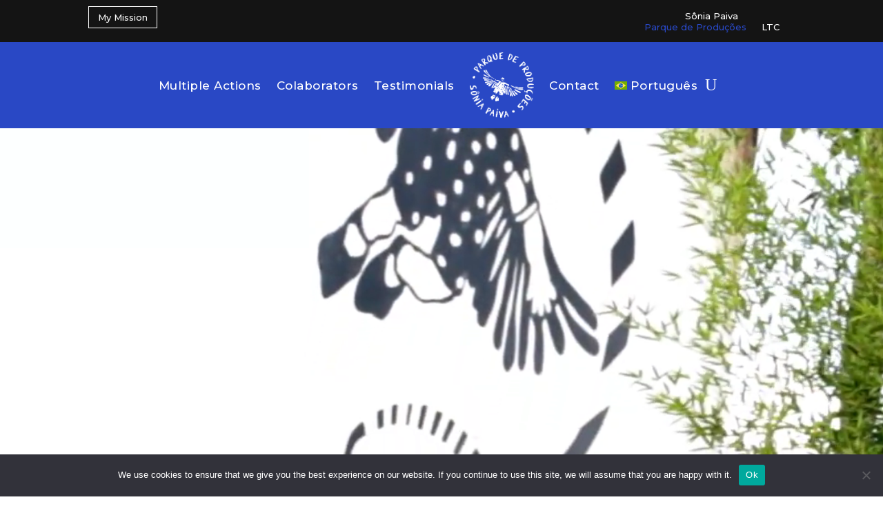

--- FILE ---
content_type: text/css
request_url: https://parquedeproducoes.com/wp-content/et-cache/280316/et-core-unified-280316.min.css?ver=1766094031
body_size: -230
content:
.lwp-hide-mobile-menu.et_pb_menu .et_pb_menu__menu,.lwp-hide-mobile-menu.et_pb_fullwidth_menu .et_pb_menu__menu{display:flex!important}.lwp-hide-mobile-menu .et_mobile_nav_menu{display:none}.et_pb_menu .et_pb_menu__search-container{background:#ffffff;width:50%;height:50%;bottom:25px!important;right:auto!important;left:25%!important;border-radius:20px;padding-left:20px!important}

--- FILE ---
content_type: text/css
request_url: https://parquedeproducoes.com/wp-content/et-cache/280316/et-core-unified-tb-280286-tb-280287-deferred-280316.min.css?ver=1766094033
body_size: 5770
content:
.et_pb_section_0_tb_footer.et_pb_section{padding-bottom:0px;background-color:#000000!important}.et_pb_image_0_tb_footer{width:50%;text-align:left;margin-left:0}.et_pb_text_0_tb_footer.et_pb_text,.et_pb_text_1_tb_footer.et_pb_text,.et_pb_text_2_tb_footer.et_pb_text,.et_pb_text_3_tb_footer.et_pb_text,.et_pb_text_4_tb_footer.et_pb_text,.et_pb_text_6_tb_footer.et_pb_text,.et_pb_text_7_tb_footer.et_pb_text,.et_pb_text_8_tb_footer.et_pb_text,.et_pb_text_10_tb_footer.et_pb_text,.et_pb_text_11_tb_footer.et_pb_text{color:#FFFFFF!important}.et_pb_text_0_tb_footer,.et_pb_text_1_tb_footer,.et_pb_text_2_tb_footer,.et_pb_text_3_tb_footer,.et_pb_text_6_tb_footer,.et_pb_text_7_tb_footer,.et_pb_text_8_tb_footer{font-weight:600}.et_pb_text_4_tb_footer{font-weight:600;padding-bottom:0px!important}.et_pb_text_5_tb_footer.et_pb_text{color:#2948c5!important}.et_pb_text_5_tb_footer{font-weight:800}.et_pb_social_media_follow .et_pb_social_media_follow_network_0_tb_footer.et_pb_social_icon .icon:before{color:#FFFFFF}.et_pb_social_media_follow .et_pb_social_media_follow_network_0_tb_footer .icon:before{font-size:32px;line-height:64px;height:64px;width:64px}.et_pb_social_media_follow .et_pb_social_media_follow_network_0_tb_footer .icon{height:64px;width:64px}.et_pb_social_media_follow .et_pb_social_media_follow_network_1_tb_footer .icon:before,.et_pb_social_media_follow .et_pb_social_media_follow_network_2_tb_footer .icon:before{font-size:34px;line-height:68px;height:68px;width:68px}.et_pb_social_media_follow .et_pb_social_media_follow_network_1_tb_footer .icon,.et_pb_social_media_follow .et_pb_social_media_follow_network_2_tb_footer .icon{height:68px;width:68px}ul.et_pb_social_media_follow_0_tb_footer a.icon{border-radius:100px 100px 100px 100px}ul.et_pb_social_media_follow_0_tb_footer{margin-right:-13px!important;margin-left:0px!important}.et_pb_social_media_follow_0_tb_footer{width:100%}.et_pb_social_media_follow_0_tb_footer li a.icon:before{font-size:14px;line-height:28px;height:28px;width:28px}.et_pb_social_media_follow_0_tb_footer li a.icon{height:28px;width:28px}.et_pb_row_1_tb_footer{background-color:#304999;border-top-width:1px;border-color:rgba(94,94,78,0.2)}.et_pb_row_1_tb_footer.et_pb_row{padding-top:4px!important;padding-top:4px}.et_pb_row_1_tb_footer,body #page-container .et-db #et-boc .et-l .et_pb_row_1_tb_footer.et_pb_row,body.et_pb_pagebuilder_layout.single #page-container #et-boc .et-l .et_pb_row_1_tb_footer.et_pb_row,body.et_pb_pagebuilder_layout.single.et_full_width_page #page-container #et-boc .et-l .et_pb_row_1_tb_footer.et_pb_row{width:100%;max-width:100%}.et_pb_text_10_tb_footer{font-family:'Montserrat',Helvetica,Arial,Lucida,sans-serif;margin-bottom:-10px!important}.et_pb_text_11_tb_footer{background-size:initial;background-image:url(https://www.soniapaiva.com/wp-content/uploads/2023/04/Logo-blauer-rodape.png);height:100px;min-height:100px;max-height:100px;padding-bottom:0px!important;margin-bottom:-24px!important;margin-left:6px!important;width:100%}.et_pb_column_0_tb_footer,.et_pb_column_1_tb_footer,.et_pb_column_2_tb_footer,.et_pb_column_3_tb_footer{padding-top:30px;padding-bottom:30px}.et_pb_social_media_follow li.et_pb_social_media_follow_network_0_tb_footer a{padding-top:4px;padding-right:4px;padding-bottom:4px;padding-left:4px;width:auto;height:auto}.et_pb_image_0_tb_footer.et_pb_module{margin-left:auto!important;margin-right:auto!important}.et_pb_social_media_follow_0_tb_footer.et_pb_module{margin-left:auto!important;margin-right:0px!important}@media only screen and (max-width:980px){div.et_pb_section.et_pb_section_0_tb_footer{background-image:initial!important}.et_pb_section_0_tb_footer.et_pb_section{background-color:#000000!important}.et_pb_image_0_tb_footer .et_pb_image_wrap img{width:auto}.et_pb_row_1_tb_footer{border-top-width:1px}.et_pb_column_0_tb_footer,.et_pb_column_1_tb_footer{padding-top:0px;padding-bottom:0px}}@media only screen and (max-width:767px){div.et_pb_section.et_pb_section_0_tb_footer{background-image:initial!important}.et_pb_section_0_tb_footer.et_pb_section{background-color:#000000!important}.et_pb_image_0_tb_footer .et_pb_image_wrap img{width:auto}.et_pb_row_1_tb_footer{border-top-width:1px}.et_pb_column_0_tb_footer,.et_pb_column_1_tb_footer,.et_pb_column_2_tb_footer,.et_pb_column_3_tb_footer{padding-top:0px;padding-bottom:0px}}.et_pb_section_5,.dica_divi_carousel_0 .dica_divi_carouselitem .dica-image-container img,.dica_divi_carousel_0 .dica_divi_carouselitem .dica-image-container .image,.dica_divi_carousel_1 .dica_divi_carouselitem .dica-image-container img,.dica_divi_carousel_1 .dica_divi_carouselitem .dica-image-container .image,.et_pb_row_16,body #page-container .et-db #et-boc .et-l .et_pb_row_16.et_pb_row,body.et_pb_pagebuilder_layout.single #page-container #et-boc .et-l .et_pb_row_16.et_pb_row,body.et_pb_pagebuilder_layout.single.et_full_width_page #page-container #et-boc .et-l .et_pb_row_16.et_pb_row{width:100%}.et_pb_section_5.et_pb_section,.et_pb_section_28.et_pb_section{background-color:#2948C5!important}.et_pb_row_1.et_pb_row{padding-bottom:0px!important;padding-bottom:0px}.et_pb_image_1{width:13%;text-align:center}.et_pb_text_1.et_pb_text,.et_pb_text_32.et_pb_text,.et_pb_text_33.et_pb_text,.et_pb_text_34.et_pb_text,.et_pb_text_35.et_pb_text,.et_pb_text_36.et_pb_text,.et_pb_text_37.et_pb_text,.et_pb_text_38.et_pb_text,.et_pb_text_39.et_pb_text,.et_pb_text_40.et_pb_text,.et_pb_text_41.et_pb_text,.et_pb_text_42.et_pb_text,.et_pb_text_43.et_pb_text,.et_pb_text_44.et_pb_text,.et_pb_text_45.et_pb_text,.et_pb_text_46.et_pb_text,.et_pb_text_47.et_pb_text,.et_pb_text_48.et_pb_text{color:#FFFFFF!important}.et_pb_text_1{font-weight:700;font-size:30px}.et_pb_section_6.et_pb_section{padding-top:0px;padding-bottom:0px;margin-bottom:-68px}.et_pb_row_3.et_pb_row{padding-top:57px!important;padding-bottom:0px!important;margin-right:auto!important;margin-left:7px!important;padding-top:57px;padding-bottom:0px}.et_pb_row_3,body #page-container .et-db #et-boc .et-l .et_pb_row_3.et_pb_row,body.et_pb_pagebuilder_layout.single #page-container #et-boc .et-l .et_pb_row_3.et_pb_row,body.et_pb_pagebuilder_layout.single.et_full_width_page #page-container #et-boc .et-l .et_pb_row_3.et_pb_row{width:100%;max-width:100%}.et_pb_text_3.et_pb_text,.et_pb_text_18.et_pb_text,.et_pb_text_20.et_pb_text,.et_pb_text_22.et_pb_text,.et_pb_text_24.et_pb_text,.et_pb_text_26.et_pb_text,.et_pb_text_28.et_pb_text,.et_pb_text_30.et_pb_text,.et_pb_text_59.et_pb_text{color:#2948c5!important}.et_pb_text_3{font-family:'Montserrat',Helvetica,Arial,Lucida,sans-serif;font-weight:600;font-size:40px;height:1px;min-height:47px;max-height:1px;padding-left:152px!important;margin-bottom:108px!important}.et_pb_row_4,.et_pb_row_5,.et_pb_row_6{min-height:635.2px}.et_pb_row_4.et_pb_row{padding-top:13px!important;padding-left:35px!important;margin-top:-23px!important;margin-right:auto!important;margin-left:120px!important;padding-top:13px;padding-left:35px}.et_pb_row_4,body #page-container .et-db #et-boc .et-l .et_pb_row_4.et_pb_row,body.et_pb_pagebuilder_layout.single #page-container #et-boc .et-l .et_pb_row_4.et_pb_row,body.et_pb_pagebuilder_layout.single.et_full_width_page #page-container #et-boc .et-l .et_pb_row_4.et_pb_row,.et_pb_row_5,body #page-container .et-db #et-boc .et-l .et_pb_row_5.et_pb_row,body.et_pb_pagebuilder_layout.single #page-container #et-boc .et-l .et_pb_row_5.et_pb_row,body.et_pb_pagebuilder_layout.single.et_full_width_page #page-container #et-boc .et-l .et_pb_row_5.et_pb_row,.et_pb_row_6,body #page-container .et-db #et-boc .et-l .et_pb_row_6.et_pb_row,body.et_pb_pagebuilder_layout.single #page-container #et-boc .et-l .et_pb_row_6.et_pb_row,body.et_pb_pagebuilder_layout.single.et_full_width_page #page-container #et-boc .et-l .et_pb_row_6.et_pb_row,.et_pb_row_36,body #page-container .et-db #et-boc .et-l .et_pb_row_36.et_pb_row,body.et_pb_pagebuilder_layout.single #page-container #et-boc .et-l .et_pb_row_36.et_pb_row,body.et_pb_pagebuilder_layout.single.et_full_width_page #page-container #et-boc .et-l .et_pb_row_36.et_pb_row,.et_pb_row_37,body #page-container .et-db #et-boc .et-l .et_pb_row_37.et_pb_row,body.et_pb_pagebuilder_layout.single #page-container #et-boc .et-l .et_pb_row_37.et_pb_row,body.et_pb_pagebuilder_layout.single.et_full_width_page #page-container #et-boc .et-l .et_pb_row_37.et_pb_row{max-width:100%}.et_pb_image_2 .et_pb_image_wrap img,.et_pb_image_3 .et_pb_image_wrap img{max-height:452px;width:auto}.et_pb_image_2,.et_pb_image_3{width:86%;text-align:left;margin-left:0}.et_pb_text_4.et_pb_text,.et_pb_text_6.et_pb_text,.et_pb_text_8.et_pb_text,.et_pb_text_10.et_pb_text,.et_pb_text_12.et_pb_text,.et_pb_text_14.et_pb_text,.et_pb_text_16.et_pb_text,.et_pb_text_49.et_pb_text,.et_pb_text_57.et_pb_text{color:#2948C5!important}.et_pb_text_4{font-weight:700;font-size:18px;min-height:20.8px;margin-top:-20px!important;margin-bottom:3px!important}.et_pb_text_5.et_pb_text,.et_pb_text_7.et_pb_text,.et_pb_text_9.et_pb_text,.et_pb_text_11.et_pb_text,.et_pb_text_13.et_pb_text,.et_pb_text_15.et_pb_text,.et_pb_text_17.et_pb_text,.et_pb_text_50.et_pb_text,.et_pb_text_51.et_pb_text,.et_pb_text_53.et_pb_text,.et_pb_text_55.et_pb_text,.dica_divi_carousel_0 .swiper-button-next:before,.dica_divi_carousel_0 .swiper-button-prev:before,.dica_divi_carousel_1 .swiper-button-next:before,.dica_divi_carousel_1 .swiper-button-prev:before,.dica_divi_carousel_2 .swiper-button-next:before,.dica_divi_carousel_2 .swiper-button-prev:before{color:#202020!important}.et_pb_text_5{font-size:16px;min-height:120.8px;padding-top:0px!important;padding-right:1px!important;margin-bottom:40px!important;width:90%}.et_pb_text_5 h1,.et_pb_text_7 h1,.et_pb_text_9 h1,.et_pb_text_11 h1,.et_pb_text_13 h1,.et_pb_text_15 h1,.et_pb_text_17 h1{font-size:16px}.et_pb_button_0_wrapper .et_pb_button_0,.et_pb_button_0_wrapper .et_pb_button_0:hover,.et_pb_button_1_wrapper .et_pb_button_1,.et_pb_button_1_wrapper .et_pb_button_1:hover,.et_pb_button_2_wrapper .et_pb_button_2,.et_pb_button_2_wrapper .et_pb_button_2:hover,.et_pb_button_3_wrapper .et_pb_button_3,.et_pb_button_3_wrapper .et_pb_button_3:hover,.et_pb_button_4_wrapper .et_pb_button_4,.et_pb_button_4_wrapper .et_pb_button_4:hover,.et_pb_button_5_wrapper .et_pb_button_5,.et_pb_button_5_wrapper .et_pb_button_5:hover,.et_pb_button_6_wrapper .et_pb_button_6,.et_pb_button_6_wrapper .et_pb_button_6:hover{padding-top:0px!important}.et_pb_button_0_wrapper,.et_pb_button_1_wrapper{margin-top:21px!important;margin-bottom:60px!important}body #page-container .et_pb_section .et_pb_button_0,body #page-container .et_pb_section .et_pb_button_1,body #page-container .et_pb_section .et_pb_button_2,body #page-container .et_pb_section .et_pb_button_3,body #page-container .et_pb_section .et_pb_button_4,body #page-container .et_pb_section .et_pb_button_5,body #page-container .et_pb_section .et_pb_button_6{color:#2948C5!important;border-radius:32px;font-size:14px}body #page-container .et_pb_section .et_pb_button_0:after,body #page-container .et_pb_section .et_pb_button_1:after,body #page-container .et_pb_section .et_pb_button_2:after,body #page-container .et_pb_section .et_pb_button_3:after,body #page-container .et_pb_section .et_pb_button_4:after,body #page-container .et_pb_section .et_pb_button_5:after,body #page-container .et_pb_section .et_pb_button_6:after,body #page-container .et_pb_section .et_pb_button_7:after,body #page-container .et_pb_section .et_pb_button_8:after,body #page-container .et_pb_section .et_pb_button_9:after,body #page-container .et_pb_section .dica_divi_carouselitem_0 .dica-item-content>div:not(.content):not(.dica-image-container):not(.social-media-container) a:after,body #page-container .et_pb_section .dica_divi_carouselitem_1 .dica-item-content>div:not(.content):not(.dica-image-container):not(.social-media-container) a:after,body #page-container .et_pb_section .dica_divi_carouselitem_2 .dica-item-content>div:not(.content):not(.dica-image-container):not(.social-media-container) a:after,body #page-container .et_pb_section .dica_divi_carouselitem_3 .dica-item-content>div:not(.content):not(.dica-image-container):not(.social-media-container) a:after,body #page-container .et_pb_section .dica_divi_carouselitem_4 .dica-item-content>div:not(.content):not(.dica-image-container):not(.social-media-container) a:after,body #page-container .et_pb_section .dica_divi_carouselitem_5 .dica-item-content>div:not(.content):not(.dica-image-container):not(.social-media-container) a:after,body #page-container .et_pb_section .et_pb_button_10:after,body #page-container .et_pb_section .et_pb_button_11:after,body #page-container .et_pb_section .et_pb_button_12:after,body #page-container .et_pb_section .dica_divi_carouselitem_6 .dica-item-content>div:not(.content):not(.dica-image-container):not(.social-media-container) a:after,body #page-container .et_pb_section .dica_divi_carouselitem_7 .dica-item-content>div:not(.content):not(.dica-image-container):not(.social-media-container) a:after,body #page-container .et_pb_section .dica_divi_carouselitem_8 .dica-item-content>div:not(.content):not(.dica-image-container):not(.social-media-container) a:after,body #page-container .et_pb_section .dica_divi_carouselitem_9 .dica-item-content>div:not(.content):not(.dica-image-container):not(.social-media-container) a:after{font-size:1.6em}body.et_button_custom_icon #page-container .et_pb_button_0:after,body.et_button_custom_icon #page-container .et_pb_button_1:after,body.et_button_custom_icon #page-container .et_pb_button_2:after,body.et_button_custom_icon #page-container .et_pb_button_3:after,body.et_button_custom_icon #page-container .et_pb_button_4:after,body.et_button_custom_icon #page-container .et_pb_button_5:after,body.et_button_custom_icon #page-container .et_pb_button_6:after,body.et_button_custom_icon #page-container .dica_divi_carouselitem_0 .dica-item-content>div:not(.content):not(.dica-image-container):not(.social-media-container) a:after,body.et_button_custom_icon #page-container .dica_divi_carouselitem_1 .dica-item-content>div:not(.content):not(.dica-image-container):not(.social-media-container) a:after,body.et_button_custom_icon #page-container .dica_divi_carouselitem_2 .dica-item-content>div:not(.content):not(.dica-image-container):not(.social-media-container) a:after,body.et_button_custom_icon #page-container .dica_divi_carouselitem_3 .dica-item-content>div:not(.content):not(.dica-image-container):not(.social-media-container) a:after,body.et_button_custom_icon #page-container .dica_divi_carouselitem_4 .dica-item-content>div:not(.content):not(.dica-image-container):not(.social-media-container) a:after,body.et_button_custom_icon #page-container .dica_divi_carouselitem_5 .dica-item-content>div:not(.content):not(.dica-image-container):not(.social-media-container) a:after,body.et_button_custom_icon #page-container .dica_divi_carouselitem_6 .dica-item-content>div:not(.content):not(.dica-image-container):not(.social-media-container) a:after,body.et_button_custom_icon #page-container .dica_divi_carouselitem_7 .dica-item-content>div:not(.content):not(.dica-image-container):not(.social-media-container) a:after,body.et_button_custom_icon #page-container .dica_divi_carouselitem_8 .dica-item-content>div:not(.content):not(.dica-image-container):not(.social-media-container) a:after,body.et_button_custom_icon #page-container .dica_divi_carouselitem_9 .dica-item-content>div:not(.content):not(.dica-image-container):not(.social-media-container) a:after{font-size:14px}.et_pb_button_0,.et_pb_button_0:after,.et_pb_button_1,.et_pb_button_1:after,.et_pb_button_2,.et_pb_button_2:after,.et_pb_button_3,.et_pb_button_3:after,.et_pb_button_4,.et_pb_button_4:after,.et_pb_button_5,.et_pb_button_5:after,.et_pb_button_6,.et_pb_button_6:after,.et_pb_button_7,.et_pb_button_7:after,.et_pb_button_8,.et_pb_button_8:after,.et_pb_button_9,.et_pb_button_9:after,.et_pb_button_10,.et_pb_button_10:after,.et_pb_button_11,.et_pb_button_11:after,.et_pb_button_12,.et_pb_button_12:after,.et_pb_button_13,.et_pb_button_13:after,.et_pb_button_14,.et_pb_button_14:after{transition:all 300ms ease 0ms}.et_pb_text_6{font-weight:700;font-size:18px;margin-top:-21px!important;margin-bottom:1px!important}.et_pb_text_7{font-size:16px;min-height:108px;margin-bottom:45px!important;width:90%}.et_pb_image_4 .et_pb_image_wrap img{max-height:454px;width:auto}.et_pb_image_4{width:85%;text-align:left;margin-left:0}.et_pb_text_8{font-weight:700;font-size:18px;margin-top:-20px!important;margin-bottom:2px!important}.et_pb_text_9{font-size:16px;min-height:92.2px;padding-top:0px!important;padding-bottom:20px!important;margin-bottom:53px!important;width:90%}.et_pb_button_2_wrapper{margin-top:0px!important;margin-bottom:51px!important}.et_pb_row_5.et_pb_row{padding-top:13px!important;padding-left:34px!important;margin-top:-23px!important;margin-right:auto!important;margin-left:119px!important;padding-top:13px;padding-left:34px}.et_pb_image_5 .et_pb_image_wrap img,.et_pb_image_6 .et_pb_image_wrap img,.et_pb_image_7 .et_pb_image_wrap img,.et_pb_image_8 .et_pb_image_wrap img{max-height:441px;width:auto}.et_pb_image_5,.et_pb_image_6,.et_pb_image_7,.et_pb_image_8{width:83%;text-align:left;margin-left:0}.et_pb_text_10{font-weight:700;font-size:18px;min-height:22.8px;margin-top:-20px!important;margin-bottom:0px!important}.et_pb_text_11{font-size:16px;min-height:75.6px;padding-top:0px!important;padding-right:1px!important;margin-bottom:74px!important;width:90%}.et_pb_button_3_wrapper,.et_pb_button_4_wrapper,.et_pb_button_5_wrapper{margin-top:0px!important;margin-bottom:60px!important}.et_pb_text_12{font-weight:700;font-size:18px;padding-top:0px!important;margin-top:-23px!important;margin-bottom:2px!important}.et_pb_text_13{font-size:16px;margin-bottom:40px!important;width:90%}.et_pb_row_6.et_pb_row{padding-top:13px!important;margin-top:-23px!important;margin-right:auto!important;margin-left:156px!important;padding-top:13px}.et_pb_text_14{font-weight:700;font-size:18px;min-height:58.6px;padding-top:0px!important;margin-top:-22px!important;margin-bottom:-7px!important}.et_pb_text_15{font-size:16px;padding-right:1px!important;margin-bottom:90px!important;width:90%}.et_pb_text_16{font-weight:700;font-size:18px;margin-top:-21px!important;margin-right:-12px!important;margin-bottom:12px!important}.et_pb_text_17{font-size:16px;min-height:145.8px;margin-bottom:40px!important;width:90%}.et_pb_button_6_wrapper{margin-top:52px!important;margin-bottom:60px!important}.et_pb_section_7.et_pb_section,.et_pb_section_8.et_pb_section,.et_pb_section_11.et_pb_section,.et_pb_section_12.et_pb_section,.et_pb_section_13.et_pb_section{padding-top:50px;padding-bottom:50px;margin-top:-4px}.et_pb_row_7.et_pb_row{padding-bottom:57px!important;padding-bottom:57px}.et_pb_image_9,.et_pb_image_10,.et_pb_image_11,.et_pb_image_12,.et_pb_image_13,.et_pb_image_14,.et_pb_image_15,.et_pb_image_16,.et_pb_image_17,.et_pb_image_18,.et_pb_image_19,.et_pb_image_20,.et_pb_image_21,.et_pb_image_22,.et_pb_image_23,.et_pb_image_26{text-align:center}.et_pb_row_8.et_pb_row,.et_pb_row_9.et_pb_row,.et_pb_row_12.et_pb_row,.et_pb_row_13.et_pb_row,.et_pb_row_17.et_pb_row,.et_pb_row_19.et_pb_row,.et_pb_row_21.et_pb_row{padding-top:1px!important;padding-top:1px}.et_pb_text_18{font-weight:700;font-size:23px;min-height:22.8px}.et_pb_text_19.et_pb_text,.et_pb_text_21.et_pb_text,.et_pb_text_23.et_pb_text,.et_pb_text_25.et_pb_text,.et_pb_text_27.et_pb_text,.et_pb_text_29.et_pb_text,.et_pb_text_31.et_pb_text,.et_pb_text_52.et_pb_text,.et_pb_text_54.et_pb_text{color:#000000!important}.et_pb_text_19{margin-top:-19px!important;margin-bottom:-22px!important}.et_pb_row_10.et_pb_row{padding-top:1px!important;margin-top:-29px!important;padding-top:1px}.et_pb_button_7_wrapper{margin-top:55px!important;margin-bottom:20px!important}body #page-container .et_pb_section .et_pb_button_7,body #page-container .et_pb_section .et_pb_button_8,body #page-container .et_pb_section .et_pb_button_9,body #page-container .et_pb_section .et_pb_button_10,body #page-container .et_pb_section .et_pb_button_11,body #page-container .et_pb_section .et_pb_button_12{color:#ffffff!important;border-width:0px!important;border-color:RGBA(255,255,255,0);border-radius:12px;letter-spacing:0px;font-size:17px;background-color:#2948c5}body.et_button_custom_icon #page-container .et_pb_button_7:after,body.et_button_custom_icon #page-container .et_pb_button_8:after,body.et_button_custom_icon #page-container .et_pb_button_9:after,body.et_button_custom_icon #page-container .et_pb_button_10:after,body.et_button_custom_icon #page-container .et_pb_button_11:after,body.et_button_custom_icon #page-container .et_pb_button_12:after{font-size:17px}.et_pb_button_8_wrapper{margin-top:14px!important;margin-left:0px!important}.et_pb_text_20{font-weight:700;font-size:23px;margin-top:-17px!important;margin-right:-81px!important;margin-left:-670px!important;width:100%;max-width:100%}.et_pb_text_21,.et_pb_text_27,.et_pb_text_29,.et_pb_text_31{margin-top:-19px!important}.et_pb_section_9.et_pb_section,.et_pb_section_10.et_pb_section{padding-top:50px;padding-bottom:44px;margin-top:-4px}.dica_divi_carouselitem_0 .et_pb_button_wrapper,.dica_divi_carouselitem_0 .dica-item-content>div:not(.content):not(.dica-image-container):not(.social-media-container),.dica_divi_carouselitem_1 .et_pb_button_wrapper,.dica_divi_carouselitem_1 .dica-item-content>div:not(.content):not(.dica-image-container):not(.social-media-container),.dica_divi_carouselitem_2 .et_pb_button_wrapper,.dica_divi_carouselitem_2 .dica-item-content>div:not(.content):not(.dica-image-container):not(.social-media-container),.dica_divi_carouselitem_3 .et_pb_button_wrapper,.dica_divi_carouselitem_3 .dica-item-content>div:not(.content):not(.dica-image-container):not(.social-media-container),.dica_divi_carouselitem_4 .et_pb_button_wrapper,.dica_divi_carouselitem_4 .dica-item-content>div:not(.content):not(.dica-image-container):not(.social-media-container),.dica_divi_carouselitem_5 .et_pb_button_wrapper,.dica_divi_carouselitem_5 .dica-item-content>div:not(.content):not(.dica-image-container):not(.social-media-container),.dica_divi_carouselitem_6 .et_pb_button_wrapper,.dica_divi_carouselitem_6 .dica-item-content>div:not(.content):not(.dica-image-container):not(.social-media-container),.dica_divi_carouselitem_7 .et_pb_button_wrapper,.dica_divi_carouselitem_7 .dica-item-content>div:not(.content):not(.dica-image-container):not(.social-media-container),.dica_divi_carouselitem_8 .et_pb_button_wrapper,.dica_divi_carouselitem_8 .dica-item-content>div:not(.content):not(.dica-image-container):not(.social-media-container),.dica_divi_carouselitem_9 .et_pb_button_wrapper,.dica_divi_carouselitem_9 .dica-item-content>div:not(.content):not(.dica-image-container):not(.social-media-container){text-align:left}body #page-container .et_pb_section .dica_divi_carouselitem_0 .dica-item-content>div:not(.content):not(.dica-image-container):not(.social-media-container) a,body #page-container .et_pb_section .dica_divi_carouselitem_1 .dica-item-content>div:not(.content):not(.dica-image-container):not(.social-media-container) a,body #page-container .et_pb_section .dica_divi_carouselitem_2 .dica-item-content>div:not(.content):not(.dica-image-container):not(.social-media-container) a,body #page-container .et_pb_section .dica_divi_carouselitem_3 .dica-item-content>div:not(.content):not(.dica-image-container):not(.social-media-container) a,body #page-container .et_pb_section .dica_divi_carouselitem_4 .dica-item-content>div:not(.content):not(.dica-image-container):not(.social-media-container) a,body #page-container .et_pb_section .dica_divi_carouselitem_5 .dica-item-content>div:not(.content):not(.dica-image-container):not(.social-media-container) a,body #page-container .et_pb_section .dica_divi_carouselitem_6 .dica-item-content>div:not(.content):not(.dica-image-container):not(.social-media-container) a,body #page-container .et_pb_section .dica_divi_carouselitem_7 .dica-item-content>div:not(.content):not(.dica-image-container):not(.social-media-container) a,body #page-container .et_pb_section .dica_divi_carouselitem_8 .dica-item-content>div:not(.content):not(.dica-image-container):not(.social-media-container) a,body #page-container .et_pb_section .dica_divi_carouselitem_9 .dica-item-content>div:not(.content):not(.dica-image-container):not(.social-media-container) a{color:#FFFFFF!important;border-width:1px!important;border-radius:21px;font-size:14px}.dica_divi_carouselitem_0.dica_divi_carouselitem .social-media,.dica_divi_carouselitem_1.dica_divi_carouselitem .social-media,.dica_divi_carouselitem_2.dica_divi_carouselitem .social-media,.dica_divi_carouselitem_3.dica_divi_carouselitem .social-media,.dica_divi_carouselitem_4.dica_divi_carouselitem .social-media,.dica_divi_carouselitem_5.dica_divi_carouselitem .social-media,.dica_divi_carouselitem_6.dica_divi_carouselitem .social-media,.dica_divi_carouselitem_7.dica_divi_carouselitem .social-media,.dica_divi_carouselitem_8.dica_divi_carouselitem .social-media,.dica_divi_carouselitem_9.dica_divi_carouselitem .social-media{justify-content:flex-start!important}.dica_divi_carouselitem_0.dica_divi_carouselitem .dica-rating,.dica_divi_carouselitem_1.dica_divi_carouselitem .dica-rating,.dica_divi_carouselitem_2.dica_divi_carouselitem .dica-rating,.dica_divi_carouselitem_3.dica_divi_carouselitem .dica-rating,.dica_divi_carouselitem_4.dica_divi_carouselitem .dica-rating,.dica_divi_carouselitem_5.dica_divi_carouselitem .dica-rating,.dica_divi_carouselitem_6.dica_divi_carouselitem .dica-rating,.dica_divi_carouselitem_7.dica_divi_carouselitem .dica-rating,.dica_divi_carouselitem_8.dica_divi_carouselitem .dica-rating,.dica_divi_carouselitem_9.dica_divi_carouselitem .dica-rating{text-align:left!important}.dica_divi_carousel .dica_divi_carouselitem_0 .social-media-container .social-media li a:before,.dica_divi_carouselitem_0 .dica-rating span:before,.dica_divi_carousel .dica_divi_carouselitem_1 .social-media-container .social-media li a:before,.dica_divi_carouselitem_1 .dica-rating span:before,.dica_divi_carousel .dica_divi_carouselitem_2 .social-media-container .social-media li a:before,.dica_divi_carouselitem_2 .dica-rating span:before,.dica_divi_carousel .dica_divi_carouselitem_3 .social-media-container .social-media li a:before,.dica_divi_carouselitem_3 .dica-rating span:before,.dica_divi_carousel .dica_divi_carouselitem_4 .social-media-container .social-media li a:before,.dica_divi_carouselitem_4 .dica-rating span:before,.dica_divi_carousel .dica_divi_carouselitem_5 .social-media-container .social-media li a:before,.dica_divi_carouselitem_5 .dica-rating span:before,.dica_divi_carousel .dica_divi_carouselitem_6 .social-media-container .social-media li a:before,.dica_divi_carouselitem_6 .dica-rating span:before,.dica_divi_carousel .dica_divi_carouselitem_7 .social-media-container .social-media li a:before,.dica_divi_carouselitem_7 .dica-rating span:before,.dica_divi_carousel .dica_divi_carouselitem_8 .social-media-container .social-media li a:before,.dica_divi_carouselitem_8 .dica-rating span:before,.dica_divi_carousel .dica_divi_carouselitem_9 .social-media-container .social-media li a:before,.dica_divi_carouselitem_9 .dica-rating span:before{font-size:14px!important}.dica_divi_carousel_0 .dica_divi_carouselitem .dica-image-container,.dica_divi_carousel_1 .dica_divi_carouselitem .dica-image-container,.dica_divi_carousel_2 .dica_divi_carouselitem .dica-image-container{text-align:center!important;z-index:10!important}.dica_divi_carousel_0.dica_divi_carousel .swiper-button-next,.dica_divi_carousel_0.dica_divi_carousel .swiper-button-prev,.dica_divi_carousel_1.dica_divi_carousel .swiper-button-next,.dica_divi_carousel_1.dica_divi_carousel .swiper-button-prev,.dica_divi_carousel_2.dica_divi_carousel .swiper-button-next,.dica_divi_carousel_2.dica_divi_carousel .swiper-button-prev{background-color:RGBA(255,255,255,0)!important}.dica_divi_carousel_0.dica_divi_carousel .swiper-pagination-bullet,.dica_divi_carousel_1.dica_divi_carousel .swiper-pagination-bullet,.dica_divi_carousel_2.dica_divi_carousel .swiper-pagination-bullet{background-color:#e0e0e0!important}.dica_divi_carousel_0.dica_divi_carousel .swiper-pagination-bullet.swiper-pagination-bullet-active,.dica_divi_carousel_1.dica_divi_carousel .swiper-pagination-bullet.swiper-pagination-bullet-active,.dica_divi_carousel_2.dica_divi_carousel .swiper-pagination-bullet.swiper-pagination-bullet-active{background-color:#0c71c3!important}.dica_divi_carousel_0.dica_divi_carousel .dica-container .swiper-wrapper .dica_divi_carouselitem,.dica_divi_carousel_1.dica_divi_carousel .dica-container .swiper-wrapper .dica_divi_carouselitem,.dica_divi_carousel_2.dica_divi_carousel .dica-container .swiper-wrapper .dica_divi_carouselitem{height:100%}.dica_divi_carousel_0.dica_divi_carousel .dica_divi_carouselitem .dica-item-content,.dica_divi_carousel_1.dica_divi_carousel .dica_divi_carouselitem .dica-item-content,.dica_divi_carousel_2.dica_divi_carousel .dica_divi_carouselitem .dica-item-content{flex-grow:1}.dica_divi_carousel_0.dica_divi_carousel .dica-container .swiper-pagination,.dica_divi_carousel_1.dica_divi_carousel .dica-container .swiper-pagination,.dica_divi_carousel_2.dica_divi_carousel .dica-container .swiper-pagination{text-align:center}.dica_divi_carousel_0 .dica-container .swiper-button-next,.dica_divi_carousel_0 .dica-container .swiper-button-prev,.dica_divi_carousel_1 .dica-container .swiper-button-next,.dica_divi_carousel_1 .dica-container .swiper-button-prev,.dica_divi_carousel_2 .dica-container .swiper-button-next,.dica_divi_carousel_2 .dica-container .swiper-button-prev{font-size:49px;width:49px;height:49px}.dica_divi_carousel_0 .dica-container .swiper-buttton-container,.dica_divi_carousel_1 .dica-container .swiper-buttton-container,.dica_divi_carousel_2 .dica-container .swiper-buttton-container{justify-content:space-between}.dica_divi_carousel_0 .dica_divi_carouselitem .dica-item-content,.dica_divi_carousel_1 .dica_divi_carouselitem .dica-item-content,.dica_divi_carousel_2 .dica_divi_carouselitem .dica-item-content{z-index:10!important}.dica_divi_carousel_0 .dica_divi_carouselitem,.dica_divi_carousel_1 .dica_divi_carouselitem,.dica_divi_carousel_2 .dica_divi_carouselitem{width:calc(100%/3)}.et_pb_text_22{font-weight:700;font-size:23px;margin-top:-18px!important}.et_pb_text_23{padding-bottom:0px!important;margin-top:-19px!important}.et_pb_row_14.et_pb_row{padding-bottom:4px!important;padding-bottom:4px}.dica_divi_carousel_1{height:285px;max-height:384px}.dica_divi_carousel_1.dica_divi_carousel{padding-bottom:0px!important;margin-bottom:0px!important}.et_pb_text_24{font-weight:700;font-size:23px;min-height:25.8px;padding-bottom:0px!important}.et_pb_row_15.et_pb_row,.et_pb_row_26.et_pb_row,.et_pb_row_27.et_pb_row,.et_pb_row_28.et_pb_row,.et_pb_row_29.et_pb_row,.et_pb_row_30.et_pb_row,.et_pb_row_31.et_pb_row,.et_pb_row_32.et_pb_row,.et_pb_row_33.et_pb_row{padding-top:15px!important;margin-top:-4px!important;margin-right:auto!important;margin-left:auto!important;padding-top:15px}.et_pb_row_16{min-height:231px}.et_pb_text_26,.et_pb_text_28,.et_pb_text_30{font-weight:700;font-size:23px;padding-right:0px!important;width:100%;max-width:100%}.et_pb_row_18,body #page-container .et-db #et-boc .et-l .et_pb_row_18.et_pb_row,body.et_pb_pagebuilder_layout.single #page-container #et-boc .et-l .et_pb_row_18.et_pb_row,body.et_pb_pagebuilder_layout.single.et_full_width_page #page-container #et-boc .et-l .et_pb_row_18.et_pb_row{width:100%;max-width:1432px}.et_pb_row_20,body #page-container .et-db #et-boc .et-l .et_pb_row_20.et_pb_row,body.et_pb_pagebuilder_layout.single #page-container #et-boc .et-l .et_pb_row_20.et_pb_row,body.et_pb_pagebuilder_layout.single.et_full_width_page #page-container #et-boc .et-l .et_pb_row_20.et_pb_row{width:56%;max-width:1068px}.et_pb_image_24,.et_pb_image_25,.et_pb_image_27,.et_pb_image_37{text-align:left;margin-left:0}.et_pb_section_15.et_pb_section{padding-bottom:115px;margin-top:51px;margin-bottom:33px;background-color:#2948c5!important}.et_pb_row_22.et_pb_row{padding-bottom:43px!important;padding-bottom:43px}.et_pb_text_32{font-family:'Montserrat',Helvetica,Arial,Lucida,sans-serif;font-weight:600;font-size:40px;height:1px;min-height:1px;max-height:1px;margin-bottom:45px!important}.et_pb_row_23,body #page-container .et-db #et-boc .et-l .et_pb_row_23.et_pb_row,body.et_pb_pagebuilder_layout.single #page-container #et-boc .et-l .et_pb_row_23.et_pb_row,body.et_pb_pagebuilder_layout.single.et_full_width_page #page-container #et-boc .et-l .et_pb_row_23.et_pb_row,.et_pb_row_24,body #page-container .et-db #et-boc .et-l .et_pb_row_24.et_pb_row,body.et_pb_pagebuilder_layout.single #page-container #et-boc .et-l .et_pb_row_24.et_pb_row,body.et_pb_pagebuilder_layout.single.et_full_width_page #page-container #et-boc .et-l .et_pb_row_24.et_pb_row,.et_pb_row_25,body #page-container .et-db #et-boc .et-l .et_pb_row_25.et_pb_row,body.et_pb_pagebuilder_layout.single #page-container #et-boc .et-l .et_pb_row_25.et_pb_row,body.et_pb_pagebuilder_layout.single.et_full_width_page #page-container #et-boc .et-l .et_pb_row_25.et_pb_row{width:74%;max-width:1440px}.et_pb_team_member_0.et_pb_team_member h4,.et_pb_team_member_0.et_pb_team_member h1.et_pb_module_header,.et_pb_team_member_0.et_pb_team_member h2.et_pb_module_header,.et_pb_team_member_0.et_pb_team_member h3.et_pb_module_header,.et_pb_team_member_0.et_pb_team_member h5.et_pb_module_header,.et_pb_team_member_0.et_pb_team_member h6.et_pb_module_header,.et_pb_team_member_1.et_pb_team_member h4,.et_pb_team_member_1.et_pb_team_member h1.et_pb_module_header,.et_pb_team_member_1.et_pb_team_member h2.et_pb_module_header,.et_pb_team_member_1.et_pb_team_member h3.et_pb_module_header,.et_pb_team_member_1.et_pb_team_member h5.et_pb_module_header,.et_pb_team_member_1.et_pb_team_member h6.et_pb_module_header,.et_pb_team_member_2.et_pb_team_member h4,.et_pb_team_member_2.et_pb_team_member h1.et_pb_module_header,.et_pb_team_member_2.et_pb_team_member h2.et_pb_module_header,.et_pb_team_member_2.et_pb_team_member h3.et_pb_module_header,.et_pb_team_member_2.et_pb_team_member h5.et_pb_module_header,.et_pb_team_member_2.et_pb_team_member h6.et_pb_module_header,.et_pb_team_member_3.et_pb_team_member h4,.et_pb_team_member_3.et_pb_team_member h1.et_pb_module_header,.et_pb_team_member_3.et_pb_team_member h2.et_pb_module_header,.et_pb_team_member_3.et_pb_team_member h3.et_pb_module_header,.et_pb_team_member_3.et_pb_team_member h5.et_pb_module_header,.et_pb_team_member_3.et_pb_team_member h6.et_pb_module_header,.et_pb_team_member_4.et_pb_team_member h4,.et_pb_team_member_4.et_pb_team_member h1.et_pb_module_header,.et_pb_team_member_4.et_pb_team_member h2.et_pb_module_header,.et_pb_team_member_4.et_pb_team_member h3.et_pb_module_header,.et_pb_team_member_4.et_pb_team_member h5.et_pb_module_header,.et_pb_team_member_4.et_pb_team_member h6.et_pb_module_header,.et_pb_team_member_5.et_pb_team_member h4,.et_pb_team_member_5.et_pb_team_member h1.et_pb_module_header,.et_pb_team_member_5.et_pb_team_member h2.et_pb_module_header,.et_pb_team_member_5.et_pb_team_member h3.et_pb_module_header,.et_pb_team_member_5.et_pb_team_member h5.et_pb_module_header,.et_pb_team_member_5.et_pb_team_member h6.et_pb_module_header,.et_pb_team_member_6.et_pb_team_member h4,.et_pb_team_member_6.et_pb_team_member h1.et_pb_module_header,.et_pb_team_member_6.et_pb_team_member h2.et_pb_module_header,.et_pb_team_member_6.et_pb_team_member h3.et_pb_module_header,.et_pb_team_member_6.et_pb_team_member h5.et_pb_module_header,.et_pb_team_member_6.et_pb_team_member h6.et_pb_module_header,.et_pb_team_member_7.et_pb_team_member h4,.et_pb_team_member_7.et_pb_team_member h1.et_pb_module_header,.et_pb_team_member_7.et_pb_team_member h2.et_pb_module_header,.et_pb_team_member_7.et_pb_team_member h3.et_pb_module_header,.et_pb_team_member_7.et_pb_team_member h5.et_pb_module_header,.et_pb_team_member_7.et_pb_team_member h6.et_pb_module_header{font-family:'Roboto',Helvetica,Arial,Lucida,sans-serif;font-weight:700;font-size:18px;line-height:1.7em}.et_pb_team_member_0.et_pb_team_member,.et_pb_team_member_1.et_pb_team_member,.et_pb_team_member_2.et_pb_team_member,.et_pb_team_member_3.et_pb_team_member,.et_pb_team_member_4.et_pb_team_member,.et_pb_team_member_5.et_pb_team_member,.et_pb_team_member_6.et_pb_team_member,.et_pb_team_member_7.et_pb_team_member{line-height:1.8em;border-radius:10px 10px 10px 10px;overflow:hidden;padding-top:30px!important;padding-right:30px!important;padding-bottom:30px!important;padding-left:30px!important;margin-bottom:0px!important}.et_pb_team_member_0.et_pb_team_member .et_pb_team_member_image,.et_pb_team_member_1.et_pb_team_member .et_pb_team_member_image,.et_pb_team_member_2.et_pb_team_member .et_pb_team_member_image,.et_pb_team_member_3.et_pb_team_member .et_pb_team_member_image,.et_pb_team_member_4.et_pb_team_member .et_pb_team_member_image,.et_pb_team_member_5.et_pb_team_member .et_pb_team_member_image,.et_pb_team_member_6.et_pb_team_member .et_pb_team_member_image,.et_pb_team_member_7.et_pb_team_member .et_pb_team_member_image{border-radius:4px 4px 4px 4px;overflow:hidden}.et_pb_team_member_0 .et_pb_member_social_links a,.et_pb_team_member_1 .et_pb_member_social_links a,.et_pb_team_member_2 .et_pb_member_social_links a,.et_pb_team_member_3 .et_pb_member_social_links a,.et_pb_team_member_4 .et_pb_member_social_links a,.et_pb_team_member_5 .et_pb_member_social_links a,.et_pb_team_member_6 .et_pb_member_social_links a,.et_pb_team_member_7 .et_pb_member_social_links a{transition:color 300ms ease 0ms;color:#2948c5!important}.et_pb_team_member_0 .et_pb_member_social_links a:hover,.et_pb_team_member_1 .et_pb_member_social_links a:hover,.et_pb_team_member_2 .et_pb_member_social_links a:hover,.et_pb_team_member_3 .et_pb_member_social_links a:hover,.et_pb_team_member_4 .et_pb_member_social_links a:hover,.et_pb_team_member_5 .et_pb_member_social_links a:hover,.et_pb_team_member_6 .et_pb_member_social_links a:hover,.et_pb_team_member_7 .et_pb_member_social_links a:hover{color:#f73145!important}.et_pb_section_16.et_pb_section,.et_pb_section_17.et_pb_section,.et_pb_section_18.et_pb_section,.et_pb_section_19.et_pb_section,.et_pb_section_20.et_pb_section,.et_pb_section_21.et_pb_section,.et_pb_section_22.et_pb_section,.et_pb_section_23.et_pb_section{padding-top:50px;padding-bottom:44px;margin-top:-4px;background-color:#2948C5!important}.et_pb_text_33,.et_pb_text_35,.et_pb_text_37,.et_pb_text_39,.et_pb_text_43,.et_pb_text_45,.et_pb_text_47{font-size:23px}.et_pb_image_28 .et_pb_image_wrap img,.et_pb_image_29 .et_pb_image_wrap img,.et_pb_image_30 .et_pb_image_wrap img,.et_pb_image_31 .et_pb_image_wrap img,.et_pb_image_32 .et_pb_image_wrap img,.et_pb_image_33 .et_pb_image_wrap img,.et_pb_image_34 .et_pb_image_wrap img,.et_pb_image_35 .et_pb_image_wrap img{min-height:228px}.et_pb_image_28,.et_pb_image_29,.et_pb_image_30,.et_pb_image_31,.et_pb_image_32,.et_pb_image_33,.et_pb_image_34,.et_pb_image_35{padding-right:0px;margin-top:20px!important;margin-right:0px!important;margin-bottom:20px!important;margin-left:0px!important;text-align:left;margin-left:0}.et_pb_text_34,.et_pb_text_36,.et_pb_text_38,.et_pb_text_40{margin-top:45px!important}.et_pb_text_41{font-size:23px;padding-left:0px!important;margin-left:-1px!important;max-width:100%}.et_pb_text_42,.et_pb_text_44{margin-top:6px!important}.et_pb_text_46{margin-top:8px!important}.et_pb_text_48{margin-top:46px!important}.et_pb_section_24.et_pb_section{padding-bottom:42px;padding-left:4px}.et_pb_row_34,body #page-container .et-db #et-boc .et-l .et_pb_row_34.et_pb_row,body.et_pb_pagebuilder_layout.single #page-container #et-boc .et-l .et_pb_row_34.et_pb_row,body.et_pb_pagebuilder_layout.single.et_full_width_page #page-container #et-boc .et-l .et_pb_row_34.et_pb_row,.et_pb_row_35,body #page-container .et-db #et-boc .et-l .et_pb_row_35.et_pb_row,body.et_pb_pagebuilder_layout.single #page-container #et-boc .et-l .et_pb_row_35.et_pb_row,body.et_pb_pagebuilder_layout.single.et_full_width_page #page-container #et-boc .et-l .et_pb_row_35.et_pb_row,.et_pb_row_38,body #page-container .et-db #et-boc .et-l .et_pb_row_38.et_pb_row,body.et_pb_pagebuilder_layout.single #page-container #et-boc .et-l .et_pb_row_38.et_pb_row,body.et_pb_pagebuilder_layout.single.et_full_width_page #page-container #et-boc .et-l .et_pb_row_38.et_pb_row,.et_pb_row_39,body #page-container .et-db #et-boc .et-l .et_pb_row_39.et_pb_row,body.et_pb_pagebuilder_layout.single #page-container #et-boc .et-l .et_pb_row_39.et_pb_row,body.et_pb_pagebuilder_layout.single.et_full_width_page #page-container #et-boc .et-l .et_pb_row_39.et_pb_row,.et_pb_row_40,body #page-container .et-db #et-boc .et-l .et_pb_row_40.et_pb_row,body.et_pb_pagebuilder_layout.single #page-container #et-boc .et-l .et_pb_row_40.et_pb_row,body.et_pb_pagebuilder_layout.single.et_full_width_page #page-container #et-boc .et-l .et_pb_row_40.et_pb_row,.et_pb_row_41,body #page-container .et-db #et-boc .et-l .et_pb_row_41.et_pb_row,body.et_pb_pagebuilder_layout.single #page-container #et-boc .et-l .et_pb_row_41.et_pb_row,body.et_pb_pagebuilder_layout.single.et_full_width_page #page-container #et-boc .et-l .et_pb_row_41.et_pb_row{max-width:76%}.et_pb_text_49{font-family:'Montserrat',Helvetica,Arial,Lucida,sans-serif;font-weight:600;font-size:40px;height:1px;min-height:1px;max-height:1px;padding-bottom:31px!important;margin-top:21px!important;margin-bottom:70px!important}.et_pb_image_36{width:100%;text-align:left;margin-left:0}.et_pb_text_50,.et_pb_text_52,.et_pb_text_54{font-weight:700;font-size:18px}.et_pb_text_51,.et_pb_text_53,.et_pb_text_55{font-weight:300;font-size:18px;border-radius:17px 17px 17px 17px;overflow:hidden;border-width:1px;border-color:#2948C5;max-width:40%}.et_pb_image_38{margin-right:-3px!important;text-align:left;margin-left:0}.et_pb_section_26.et_pb_section{padding-top:0px;padding-right:48px;padding-bottom:27px;padding-left:48px;background-color:#FFFFFF!important}.et_pb_row_36.et_pb_row{padding-top:57px!important;padding-bottom:0px!important;margin-right:auto!important;margin-bottom:123px!important;margin-left:auto!important;padding-top:57px;padding-bottom:0px}.et_pb_text_56.et_pb_text,.et_pb_text_58.et_pb_text{color:#E63030!important}.et_pb_text_56{font-family:'Montserrat',Helvetica,Arial,Lucida,sans-serif;font-weight:600;font-size:40px;height:1px;min-height:56px;max-height:1px;margin-bottom:-5px!important}.et_pb_row_37{min-height:487.8px}.et_pb_row_37.et_pb_row{margin-top:-70px!important;margin-right:auto!important;margin-left:auto!important}.dica_divi_carousel_2 .dica_divi_carouselitem .dica-item-content .content,.dica_divi_carousel_2 .dica_divi_carouselitem .dica-item-content .content p{text-align:center!important}.dica_divi_carousel_2.dica_divi_carousel .dica_divi_carouselitem>div,.dica_divi_carousel_2.dica_divi_carousel .dica_divi_carouselitem>div{border-radius:16px 16px 16px 16px;overflow:hidden}.dica_divi_carousel_2.dica_divi_carousel .dica_divi_carouselitem>div:first-of-type,.dica_divi_carousel_2.dica_divi_carousel .dica_divi_carouselitem>div:first-of-type{border-width:16px!important;border-color:#f4f3f3!important}.dica_divi_carousel_2 .dica_divi_carouselitem .dica-image-container .image{max-width:100%}.et_pb_section_27.et_pb_section{background-color:#d8e8f5!important}.et_pb_row_38.et_pb_row,.et_pb_row_40.et_pb_row{padding-bottom:1px!important;margin-right:auto!important;margin-left:auto!important;padding-bottom:1px}.et_pb_text_57,.et_pb_text_58{font-family:'Montserrat',Helvetica,Arial,Lucida,sans-serif;font-weight:600;font-size:40px;margin-right:-250px!important;margin-left:10px!important}body #page-container .et_pb_section .et_pb_button_13{color:#2948C5!important;border-color:#2948C5;border-radius:20px;font-size:14px}body #page-container .et_pb_section .et_pb_button_13,body #page-container .et_pb_section .et_pb_button_13:hover,body #page-container .et_pb_section .et_pb_button_14,body #page-container .et_pb_section .et_pb_button_14:hover{padding:0.3em 1em!important}body #page-container .et_pb_section .et_pb_button_13:before,body #page-container .et_pb_section .et_pb_button_13:after,body #page-container .et_pb_section .et_pb_button_14:before,body #page-container .et_pb_section .et_pb_button_14:after{display:none!important}.dsp_instagram_carousel_0 .dsp-insta-content,.dsp_instagram_carousel_1 .dsp-insta-content{padding-top:0px;padding-right:0px;padding-bottom:0px;padding-left:0px}.dsp_instagram_carousel_0 .dsp-insta-icon,.dsp_instagram_carousel_1 .dsp-insta-icon{color:#000}.dsp_instagram_carousel_0 .dsp-insta-overlay,.dsp_instagram_carousel_1 .dsp-insta-overlay{background-color:rgba(0,0,0,0.25)!important}.dsp_instagram_carousel_0 .dsp-insta-icon svg,.dsp_instagram_carousel_1 .dsp-insta-icon svg{height:32px;width:32px}.dsp_instagram_carousel_0 .dsp-centered--highlighted .slick-slide,.dsp_instagram_carousel_1 .dsp-centered--highlighted .slick-slide{transition:transform 700ms}.dsp_instagram_carousel_0 .dsp-carousel .slick-track,.dsp_instagram_carousel_1 .dsp-carousel .slick-track{padding-top:50px;padding-bottom:50px}.dsp_instagram_carousel_0 .dsp-carousel .slick-slide,.et-db #et-boc .dsp_instagram_carousel_0 .dsp-carousel .slick-slide,.dsp_instagram_carousel_1 .dsp-carousel .slick-slide,.et-db #et-boc .dsp_instagram_carousel_1 .dsp-carousel .slick-slide{padding-left:10px!important;padding-right:10px!important}.dsp_instagram_carousel_0 .dsp-carousel .slick-arrow,.dsp_instagram_carousel_1 .dsp-carousel .slick-arrow{height:40px;width:40px;color:#333333;background:#ddd;border:0px solid #333;transform:skew(0deg);margin-top:-20px}.dsp_instagram_carousel_0 .dsp-carousel .slick-arrow:before,.dsp_instagram_carousel_1 .dsp-carousel .slick-arrow:before{font-size:30px;transform:skew(-0deg);display:inline-block}.dsp_instagram_carousel_0 .dsp-carousel .slick-next,.dsp_instagram_carousel_1 .dsp-carousel .slick-next{border-radius:40px 40px 40px 40px;left:auto!important}.dsp_instagram_carousel_0 .dsp-carousel .slick-prev,.dsp_instagram_carousel_1 .dsp-carousel .slick-prev{border-radius:40px 40px 40px 40px;right:auto!important}.dsp_instagram_carousel_0 .slick-arrow,.dsp_instagram_carousel_1 .slick-arrow{top:50%}.dsp_instagram_carousel_0 .slick-next,.dsp_instagram_carousel_1 .slick-next{right:-15px}.dsp_instagram_carousel_0 .slick-prev,.dsp_instagram_carousel_1 .slick-prev{left:-15px}.dsp_instagram_carousel_0 .dsp-carousel .slick-dots li button,.dsp_instagram_carousel_1 .dsp-carousel .slick-dots li button{font-size:0!important;background:#dddddd;height:10px;width:10px;border-radius:10px 10px 10px 10px}.dsp_instagram_carousel_0 .dsp-carousel .slick-dots,.dsp_instagram_carousel_1 .dsp-carousel .slick-dots{text-align:center;transform:translateY(10px)}.dsp_instagram_carousel_0 .dsp-carousel .slick-dots li,.dsp_instagram_carousel_1 .dsp-carousel .slick-dots li{margin:0 10px}.et_pb_row_40{background-color:#2948C5}.et_pb_button_14_wrapper{margin-bottom:7px!important}body #page-container .et_pb_section .et_pb_button_14{color:#2948C5!important;border-color:#FFFFFF;border-radius:20px;font-size:14px;background-color:#FFFFFF}.et_pb_section_29.et_pb_section{padding-bottom:13px}.et_pb_row_42.et_pb_row{padding-top:53px!important;padding-bottom:33px!important;margin-top:-51px!important;margin-right:auto!important;margin-left:auto!important;padding-top:53px;padding-bottom:33px}.et_pb_text_59{font-family:'Montserrat',Helvetica,Arial,Lucida,sans-serif;font-weight:600;font-size:40px;height:1px;min-height:1px;max-height:1px;margin-bottom:-50px!important;margin-left:23px!important}.et_pb_section_30.et_pb_section{padding-top:0px}.et_pb_contact_form_0.et_pb_contact_form_container .input,.et_pb_contact_form_0.et_pb_contact_form_container .input[type="checkbox"]+label i,.et_pb_contact_form_0.et_pb_contact_form_container .input[type="radio"]+label i{border-width:4px;border-color:#edeeed}body #page-container .et_pb_section .et_pb_contact_form_0.et_pb_contact_form_container.et_pb_module .et_pb_button{color:#000000!important;border-width:2px!important;border-color:#2948c5;border-radius:17px;letter-spacing:0px;font-size:16px;background-color:RGBA(255,255,255,0)!important}body #page-container .et_pb_section .et_pb_contact_form_0.et_pb_contact_form_container.et_pb_module .et_pb_button:after{font-size:1.6em;color:#000000}body.et_button_custom_icon #page-container .et_pb_contact_form_0.et_pb_contact_form_container.et_pb_module .et_pb_button:after{font-size:16px}.dica_divi_carousel .dica_divi_carouselitem_6>div:first-of-type,.dica_divi_carousel .dica_divi_carouselitem_7>div:first-of-type,.dica_divi_carousel .dica_divi_carouselitem_8>div:first-of-type,.dica_divi_carousel .dica_divi_carouselitem_9>div:first-of-type{background-color:#f4f3f3!important}.et_pb_image_28.et_pb_module,.et_pb_image_29.et_pb_module,.et_pb_image_30.et_pb_module,.et_pb_image_31.et_pb_module,.et_pb_text_41.et_pb_module,.et_pb_image_32.et_pb_module,.et_pb_image_33.et_pb_module,.et_pb_image_34.et_pb_module,.et_pb_image_35.et_pb_module{margin-left:auto!important;margin-right:auto!important}.et_pb_row_35.et_pb_row{margin-right:auto!important;margin-left:332px!important;margin-left:auto!important;margin-right:auto!important}@media only screen and (min-width:981px){.et_pb_image_28,.et_pb_image_29,.et_pb_image_30,.et_pb_image_31,.et_pb_image_32,.et_pb_image_33,.et_pb_image_34,.et_pb_image_35{max-width:56%}}@media only screen and (max-width:980px){.et_pb_image_1 .et_pb_image_wrap img,.et_pb_image_2 .et_pb_image_wrap img,.et_pb_image_3 .et_pb_image_wrap img,.et_pb_image_4 .et_pb_image_wrap img,.et_pb_image_5 .et_pb_image_wrap img,.et_pb_image_6 .et_pb_image_wrap img,.et_pb_image_7 .et_pb_image_wrap img,.et_pb_image_8 .et_pb_image_wrap img,.et_pb_image_9 .et_pb_image_wrap img,.et_pb_image_10 .et_pb_image_wrap img,.et_pb_image_11 .et_pb_image_wrap img,.et_pb_image_12 .et_pb_image_wrap img,.et_pb_image_13 .et_pb_image_wrap img,.et_pb_image_14 .et_pb_image_wrap img,.et_pb_image_15 .et_pb_image_wrap img,.et_pb_image_16 .et_pb_image_wrap img,.et_pb_image_17 .et_pb_image_wrap img,.et_pb_image_18 .et_pb_image_wrap img,.et_pb_image_19 .et_pb_image_wrap img,.et_pb_image_20 .et_pb_image_wrap img,.et_pb_image_21 .et_pb_image_wrap img,.et_pb_image_22 .et_pb_image_wrap img,.et_pb_image_23 .et_pb_image_wrap img,.et_pb_image_24 .et_pb_image_wrap img,.et_pb_image_25 .et_pb_image_wrap img,.et_pb_image_26 .et_pb_image_wrap img,.et_pb_image_27 .et_pb_image_wrap img,.et_pb_image_28 .et_pb_image_wrap img,.et_pb_image_29 .et_pb_image_wrap img,.et_pb_image_30 .et_pb_image_wrap img,.et_pb_image_31 .et_pb_image_wrap img,.et_pb_image_32 .et_pb_image_wrap img,.et_pb_image_33 .et_pb_image_wrap img,.et_pb_image_34 .et_pb_image_wrap img,.et_pb_image_35 .et_pb_image_wrap img,.et_pb_image_36 .et_pb_image_wrap img,.et_pb_image_37 .et_pb_image_wrap img,.et_pb_image_38 .et_pb_image_wrap img{width:auto}.et_pb_text_3{font-size:40px;margin-bottom:108px!important;margin-left:0px!important}.et_pb_row_4.et_pb_row{margin-top:-23px!important;margin-right:auto!important;margin-left:120px!important}body #page-container .et_pb_section .et_pb_button_0:after,body #page-container .et_pb_section .et_pb_button_1:after,body #page-container .et_pb_section .et_pb_button_2:after,body #page-container .et_pb_section .et_pb_button_3:after,body #page-container .et_pb_section .et_pb_button_4:after,body #page-container .et_pb_section .et_pb_button_5:after,body #page-container .et_pb_section .et_pb_button_6:after,body #page-container .et_pb_section .et_pb_button_7:after,body #page-container .et_pb_section .et_pb_button_8:after,body #page-container .et_pb_section .et_pb_button_9:after,body #page-container .et_pb_section .et_pb_button_10:after,body #page-container .et_pb_section .et_pb_button_11:after,body #page-container .et_pb_section .et_pb_button_12:after,body #page-container .et_pb_section .et_pb_contact_form_0.et_pb_contact_form_container.et_pb_module .et_pb_button:after{display:inline-block;opacity:0}body #page-container .et_pb_section .et_pb_button_0:hover:after,body #page-container .et_pb_section .et_pb_button_1:hover:after,body #page-container .et_pb_section .et_pb_button_2:hover:after,body #page-container .et_pb_section .et_pb_button_3:hover:after,body #page-container .et_pb_section .et_pb_button_4:hover:after,body #page-container .et_pb_section .et_pb_button_5:hover:after,body #page-container .et_pb_section .et_pb_button_6:hover:after,body #page-container .et_pb_section .et_pb_button_7:hover:after,body #page-container .et_pb_section .et_pb_button_8:hover:after,body #page-container .et_pb_section .et_pb_button_9:hover:after,body #page-container .et_pb_section .et_pb_button_10:hover:after,body #page-container .et_pb_section .et_pb_button_11:hover:after,body #page-container .et_pb_section .et_pb_button_12:hover:after,body #page-container .et_pb_section .et_pb_contact_form_0.et_pb_contact_form_container.et_pb_module .et_pb_button:hover:after{opacity:1}.et_pb_row_5.et_pb_row{margin-top:-23px!important;margin-right:auto!important;margin-left:119px!important}.et_pb_row_6.et_pb_row{margin-top:-23px!important;margin-right:auto!important;margin-left:155px!important}.et_pb_text_20{margin-top:30px!important;margin-left:1px!important}body #page-container .et_pb_section .dica_divi_carouselitem_0 .dica-item-content>div:not(.content):not(.dica-image-container):not(.social-media-container) a:after,body #page-container .et_pb_section .dica_divi_carouselitem_1 .dica-item-content>div:not(.content):not(.dica-image-container):not(.social-media-container) a:after,body #page-container .et_pb_section .dica_divi_carouselitem_2 .dica-item-content>div:not(.content):not(.dica-image-container):not(.social-media-container) a:after,body #page-container .et_pb_section .dica_divi_carouselitem_3 .dica-item-content>div:not(.content):not(.dica-image-container):not(.social-media-container) a:after,body #page-container .et_pb_section .dica_divi_carouselitem_4 .dica-item-content>div:not(.content):not(.dica-image-container):not(.social-media-container) a:after,body #page-container .et_pb_section .dica_divi_carouselitem_5 .dica-item-content>div:not(.content):not(.dica-image-container):not(.social-media-container) a:after,body #page-container .et_pb_section .dica_divi_carouselitem_6 .dica-item-content>div:not(.content):not(.dica-image-container):not(.social-media-container) a:after,body #page-container .et_pb_section .dica_divi_carouselitem_7 .dica-item-content>div:not(.content):not(.dica-image-container):not(.social-media-container) a:after,body #page-container .et_pb_section .dica_divi_carouselitem_8 .dica-item-content>div:not(.content):not(.dica-image-container):not(.social-media-container) a:after,body #page-container .et_pb_section .dica_divi_carouselitem_9 .dica-item-content>div:not(.content):not(.dica-image-container):not(.social-media-container) a:after{opacity:0}.dica_divi_carousel .dica_divi_carouselitem_0 .social-media-container .social-media li a:before,.dica_divi_carouselitem_0 .dica-rating span:before,.dica_divi_carousel .dica_divi_carouselitem_1 .social-media-container .social-media li a:before,.dica_divi_carouselitem_1 .dica-rating span:before,.dica_divi_carousel .dica_divi_carouselitem_2 .social-media-container .social-media li a:before,.dica_divi_carouselitem_2 .dica-rating span:before,.dica_divi_carousel .dica_divi_carouselitem_3 .social-media-container .social-media li a:before,.dica_divi_carouselitem_3 .dica-rating span:before,.dica_divi_carousel .dica_divi_carouselitem_4 .social-media-container .social-media li a:before,.dica_divi_carouselitem_4 .dica-rating span:before,.dica_divi_carousel .dica_divi_carouselitem_5 .social-media-container .social-media li a:before,.dica_divi_carouselitem_5 .dica-rating span:before,.dica_divi_carousel .dica_divi_carouselitem_6 .social-media-container .social-media li a:before,.dica_divi_carouselitem_6 .dica-rating span:before,.dica_divi_carousel .dica_divi_carouselitem_7 .social-media-container .social-media li a:before,.dica_divi_carouselitem_7 .dica-rating span:before,.dica_divi_carousel .dica_divi_carouselitem_8 .social-media-container .social-media li a:before,.dica_divi_carouselitem_8 .dica-rating span:before,.dica_divi_carousel .dica_divi_carouselitem_9 .social-media-container .social-media li a:before,.dica_divi_carouselitem_9 .dica-rating span:before{font-size:14px!important}.dica_divi_carousel_0 .dica_divi_carouselitem .dica-image-container,.dica_divi_carousel_0 .dica_divi_carouselitem .dica-item-content,.dica_divi_carousel_1 .dica_divi_carouselitem .dica-image-container,.dica_divi_carousel_1 .dica_divi_carouselitem .dica-item-content,.dica_divi_carousel_2 .dica_divi_carouselitem .dica-image-container,.dica_divi_carousel_2 .dica_divi_carouselitem .dica-item-content{z-index:10!important}.et_pb_image_26{margin-left:-172px!important}.et_pb_text_32{font-size:40px;line-height:1.2em;margin-bottom:45px!important;margin-left:49px!important}.et_pb_image_28,.et_pb_image_29,.et_pb_image_30,.et_pb_image_31,.et_pb_image_32,.et_pb_image_33,.et_pb_image_34,.et_pb_image_35{max-width:56%}.et_pb_text_49,.et_pb_text_56,.et_pb_text_59{font-size:40px}.et_pb_text_57{font-size:25px}.et_pb_button_13_wrapper{margin-top:-63px!important;margin-bottom:0px!important}.et_pb_text_58{font-size:25px;line-height:1.2em;width:65%}.et_pb_button_14_wrapper{margin-top:-63px!important;margin-bottom:9px!important}}@media only screen and (max-width:767px){.et_pb_image_1 .et_pb_image_wrap img,.et_pb_image_2 .et_pb_image_wrap img,.et_pb_image_3 .et_pb_image_wrap img,.et_pb_image_4 .et_pb_image_wrap img,.et_pb_image_5 .et_pb_image_wrap img,.et_pb_image_6 .et_pb_image_wrap img,.et_pb_image_7 .et_pb_image_wrap img,.et_pb_image_8 .et_pb_image_wrap img,.et_pb_image_9 .et_pb_image_wrap img,.et_pb_image_10 .et_pb_image_wrap img,.et_pb_image_11 .et_pb_image_wrap img,.et_pb_image_12 .et_pb_image_wrap img,.et_pb_image_13 .et_pb_image_wrap img,.et_pb_image_14 .et_pb_image_wrap img,.et_pb_image_15 .et_pb_image_wrap img,.et_pb_image_16 .et_pb_image_wrap img,.et_pb_image_17 .et_pb_image_wrap img,.et_pb_image_18 .et_pb_image_wrap img,.et_pb_image_19 .et_pb_image_wrap img,.et_pb_image_20 .et_pb_image_wrap img,.et_pb_image_21 .et_pb_image_wrap img,.et_pb_image_22 .et_pb_image_wrap img,.et_pb_image_23 .et_pb_image_wrap img,.et_pb_image_24 .et_pb_image_wrap img,.et_pb_image_25 .et_pb_image_wrap img,.et_pb_image_26 .et_pb_image_wrap img,.et_pb_image_27 .et_pb_image_wrap img,.et_pb_image_28 .et_pb_image_wrap img,.et_pb_image_29 .et_pb_image_wrap img,.et_pb_image_30 .et_pb_image_wrap img,.et_pb_image_31 .et_pb_image_wrap img,.et_pb_image_32 .et_pb_image_wrap img,.et_pb_image_33 .et_pb_image_wrap img,.et_pb_image_34 .et_pb_image_wrap img,.et_pb_image_35 .et_pb_image_wrap img,.et_pb_image_36 .et_pb_image_wrap img,.et_pb_image_37 .et_pb_image_wrap img,.et_pb_image_38 .et_pb_image_wrap img{width:auto}.et_pb_text_3{font-size:30px;margin-bottom:108px!important;margin-left:-76px!important}.et_pb_row_4.et_pb_row,.et_pb_row_5.et_pb_row{margin-top:-23px!important;margin-right:auto!important;margin-left:45px!important}body #page-container .et_pb_section .et_pb_button_0:after,body #page-container .et_pb_section .et_pb_button_1:after,body #page-container .et_pb_section .et_pb_button_2:after,body #page-container .et_pb_section .et_pb_button_3:after,body #page-container .et_pb_section .et_pb_button_4:after,body #page-container .et_pb_section .et_pb_button_5:after,body #page-container .et_pb_section .et_pb_button_6:after,body #page-container .et_pb_section .et_pb_button_7:after,body #page-container .et_pb_section .et_pb_button_8:after,body #page-container .et_pb_section .et_pb_button_9:after,body #page-container .et_pb_section .et_pb_button_10:after,body #page-container .et_pb_section .et_pb_button_11:after,body #page-container .et_pb_section .et_pb_button_12:after,body #page-container .et_pb_section .et_pb_contact_form_0.et_pb_contact_form_container.et_pb_module .et_pb_button:after{display:inline-block;opacity:0}body #page-container .et_pb_section .et_pb_button_0:hover:after,body #page-container .et_pb_section .et_pb_button_1:hover:after,body #page-container .et_pb_section .et_pb_button_2:hover:after,body #page-container .et_pb_section .et_pb_button_3:hover:after,body #page-container .et_pb_section .et_pb_button_4:hover:after,body #page-container .et_pb_section .et_pb_button_5:hover:after,body #page-container .et_pb_section .et_pb_button_6:hover:after,body #page-container .et_pb_section .et_pb_button_7:hover:after,body #page-container .et_pb_section .et_pb_button_8:hover:after,body #page-container .et_pb_section .et_pb_button_9:hover:after,body #page-container .et_pb_section .et_pb_button_10:hover:after,body #page-container .et_pb_section .et_pb_button_11:hover:after,body #page-container .et_pb_section .et_pb_button_12:hover:after,body #page-container .et_pb_section .et_pb_contact_form_0.et_pb_contact_form_container.et_pb_module .et_pb_button:hover:after{opacity:1}.et_pb_row_6.et_pb_row{margin-top:-23px!important;margin-right:auto!important;margin-left:77px!important}.et_pb_button_8_wrapper{margin-top:-12px!important;margin-left:0px!important}.et_pb_text_20{margin-top:30px!important;margin-left:1px!important}body #page-container .et_pb_section .dica_divi_carouselitem_0 .dica-item-content>div:not(.content):not(.dica-image-container):not(.social-media-container) a:after,body #page-container .et_pb_section .dica_divi_carouselitem_1 .dica-item-content>div:not(.content):not(.dica-image-container):not(.social-media-container) a:after,body #page-container .et_pb_section .dica_divi_carouselitem_2 .dica-item-content>div:not(.content):not(.dica-image-container):not(.social-media-container) a:after,body #page-container .et_pb_section .dica_divi_carouselitem_3 .dica-item-content>div:not(.content):not(.dica-image-container):not(.social-media-container) a:after,body #page-container .et_pb_section .dica_divi_carouselitem_4 .dica-item-content>div:not(.content):not(.dica-image-container):not(.social-media-container) a:after,body #page-container .et_pb_section .dica_divi_carouselitem_5 .dica-item-content>div:not(.content):not(.dica-image-container):not(.social-media-container) a:after,body #page-container .et_pb_section .dica_divi_carouselitem_6 .dica-item-content>div:not(.content):not(.dica-image-container):not(.social-media-container) a:after,body #page-container .et_pb_section .dica_divi_carouselitem_7 .dica-item-content>div:not(.content):not(.dica-image-container):not(.social-media-container) a:after,body #page-container .et_pb_section .dica_divi_carouselitem_8 .dica-item-content>div:not(.content):not(.dica-image-container):not(.social-media-container) a:after,body #page-container .et_pb_section .dica_divi_carouselitem_9 .dica-item-content>div:not(.content):not(.dica-image-container):not(.social-media-container) a:after{opacity:0}.dica_divi_carousel .dica_divi_carouselitem_0 .social-media-container .social-media li a:before,.dica_divi_carouselitem_0 .dica-rating span:before,.dica_divi_carousel .dica_divi_carouselitem_1 .social-media-container .social-media li a:before,.dica_divi_carouselitem_1 .dica-rating span:before,.dica_divi_carousel .dica_divi_carouselitem_2 .social-media-container .social-media li a:before,.dica_divi_carouselitem_2 .dica-rating span:before,.dica_divi_carousel .dica_divi_carouselitem_3 .social-media-container .social-media li a:before,.dica_divi_carouselitem_3 .dica-rating span:before,.dica_divi_carousel .dica_divi_carouselitem_4 .social-media-container .social-media li a:before,.dica_divi_carouselitem_4 .dica-rating span:before,.dica_divi_carousel .dica_divi_carouselitem_5 .social-media-container .social-media li a:before,.dica_divi_carouselitem_5 .dica-rating span:before,.dica_divi_carousel .dica_divi_carouselitem_6 .social-media-container .social-media li a:before,.dica_divi_carouselitem_6 .dica-rating span:before,.dica_divi_carousel .dica_divi_carouselitem_7 .social-media-container .social-media li a:before,.dica_divi_carouselitem_7 .dica-rating span:before,.dica_divi_carousel .dica_divi_carouselitem_8 .social-media-container .social-media li a:before,.dica_divi_carouselitem_8 .dica-rating span:before,.dica_divi_carousel .dica_divi_carouselitem_9 .social-media-container .social-media li a:before,.dica_divi_carouselitem_9 .dica-rating span:before{font-size:14px!important}.dica_divi_carousel_0 .dica_divi_carouselitem .dica-image-container,.dica_divi_carousel_0 .dica_divi_carouselitem .dica-item-content,.dica_divi_carousel_1 .dica_divi_carouselitem .dica-image-container,.dica_divi_carousel_1 .dica_divi_carouselitem .dica-item-content,.dica_divi_carousel_2 .dica_divi_carouselitem .dica-image-container,.dica_divi_carousel_2 .dica_divi_carouselitem .dica-item-content{z-index:10!important}.et_pb_image_26{margin-left:-31px!important}.et_pb_text_32{font-size:30px;line-height:1em;margin-bottom:45px!important;margin-left:49px!important}.et_pb_image_28,.et_pb_image_29,.et_pb_image_30,.et_pb_image_31,.et_pb_image_32,.et_pb_image_33,.et_pb_image_34,.et_pb_image_35{max-width:100%}.et_pb_text_41{width:100%}.et_pb_text_49,.et_pb_text_56,.et_pb_text_59{font-size:30px}.et_pb_text_57{font-size:25px;width:91%}.et_pb_button_13_wrapper{margin-top:-15px!important;margin-right:230px!important}.et_pb_text_58{font-size:25px;line-height:1.2em;width:100%}.et_pb_button_14_wrapper{margin-top:-17px!important;margin-right:225px!important}}